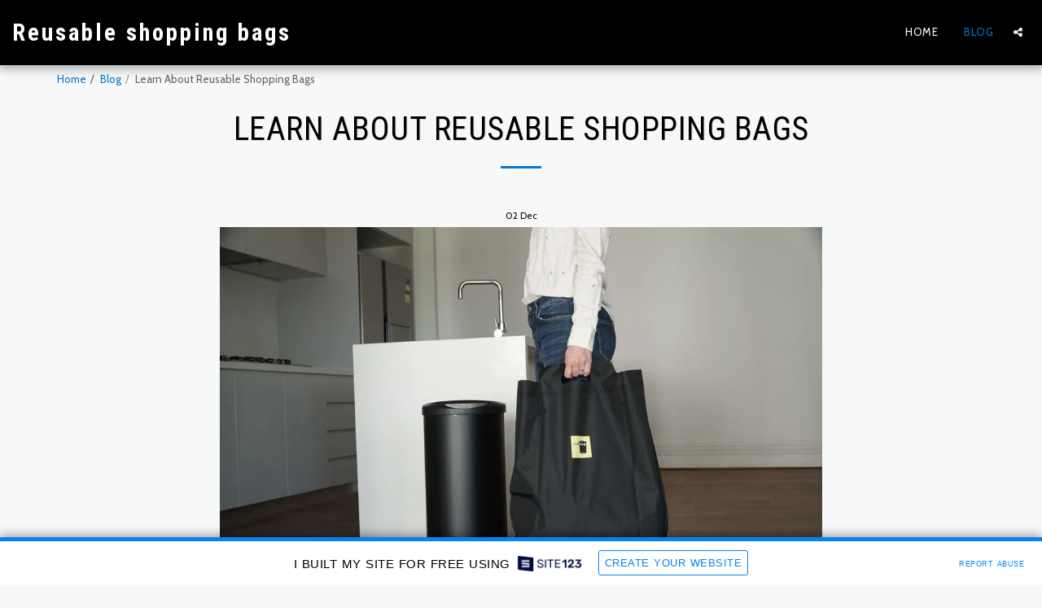

--- FILE ---
content_type: text/html; charset=UTF-8
request_url: https://5fc7e0da73875.site123.me/blog/learn-about-reusable-shopping-bags
body_size: 1806
content:
<!DOCTYPE html>
<html lang="en">
<head>
    <meta charset="utf-8">
    <meta name="viewport" content="width=device-width, initial-scale=1">
    <title></title>
    <style>
        body {
            font-family: "Arial";
        }
    </style>
    <script type="text/javascript">
    window.awsWafCookieDomainList = [];
    window.gokuProps = {
"key":"AQIDAHjcYu/GjX+QlghicBgQ/7bFaQZ+m5FKCMDnO+vTbNg96AF5WY1z43hQlkSW4M5G4a/dAAAAfjB8BgkqhkiG9w0BBwagbzBtAgEAMGgGCSqGSIb3DQEHATAeBglghkgBZQMEAS4wEQQMquJL7lvV8ug0/5aGAgEQgDvtvbUnnNDweGynwDWAC6+TvMY8v0cM7hTMDCY1LODbKt9cCX8ym5P6OuqPyxyMOiwP0wBScHn8QRC0mQ==",
          "iv":"CgAEBjOPDgAAAh6W",
          "context":"n6gDFkTzdq8/W60KA6M8uI7hGQoGpls2WTTY+3Af7aHzKIEEIQKjN1hA6fG/t06nwT6vpUw4BVF9Xh1paro4Ikrv44WHP2W9a3srTJifjqFpMQTuvOY1TCWWTgVAeUcRUAwG6bnkWSpSR1HVX8hZGIPIO1BuMvWlOcAV0n8MSx/OMgsWUNy8S6JIXYXUaKRhSPVMWDq/tJLrfYG9USW0gI2CFmmeOvKZs9qoM5k5tm2vtdnMHw2tpZWqxdEWbi3VW2UohAwOyqvZq/ar6OUgLk402wmJNKleP4kqB+S1DAybHygKJvpgu9ex0DHXG+PrGbvDN7zTUGUhOGWY2RqolLtRNtAikn92p3j2n0fmjWdfypYyb1PMAWw="
};
    </script>
    <script src="https://3ebe8aca4f86.70064874.us-east-1.token.awswaf.com/3ebe8aca4f86/37f16da8cb4d/d335e59f7b06/challenge.js"></script>
</head>
<body>
    <div id="challenge-container"></div>
    <script type="text/javascript">
        AwsWafIntegration.saveReferrer();
        AwsWafIntegration.checkForceRefresh().then((forceRefresh) => {
            if (forceRefresh) {
                AwsWafIntegration.forceRefreshToken().then(() => {
                    window.location.reload(true);
                });
            } else {
                AwsWafIntegration.getToken().then(() => {
                    window.location.reload(true);
                });
            }
        });
    </script>
    <noscript>
        <h1>JavaScript is disabled</h1>
        In order to continue, we need to verify that you're not a robot.
        This requires JavaScript. Enable JavaScript and then reload the page.
    </noscript>
</body>
</html>